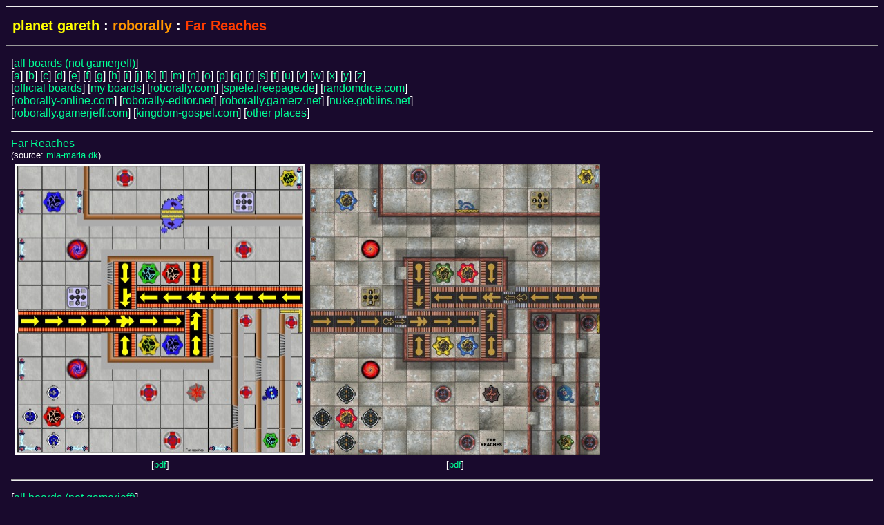

--- FILE ---
content_type: text/html
request_url: https://tartarus.org/gareth/roborally/boards/Far_Reaches
body_size: 960
content:

<!DOCTYPE HTML PUBLIC "-//W3C//DTD HTML 4.01 Transitional//EN"
	 "http://www.w3.org/TR/html4/loose.dtd">
<html>
  <head>
      <title>RoboRally boards.</title>
      <link rel="stylesheet" type="text/css" href="/gareth/one.css">
      <link rel="shortcut icon" href="/gareth/roborally/icons/Pit.jpg">
  </head>
            
<body>
<hr><div class="header"><span class="level1"><a href="/gareth/">planet gareth</a></span> :
<span class="level2"><a href="/gareth/roborally/">roborally</a></span>
 : <span class="level3">Far Reaches</span></div><hr>

<div class="main">
<p>[<a href="/gareth/roborally/boards/all">all boards (not gamerjeff)</a>]<br>
[<a href="/gareth/roborally/boards/a">a</a>]
[<a href="/gareth/roborally/boards/b">b</a>]
[<a href="/gareth/roborally/boards/c">c</a>]
[<a href="/gareth/roborally/boards/d">d</a>]
[<a href="/gareth/roborally/boards/e">e</a>]
[<a href="/gareth/roborally/boards/f">f</a>]
[<a href="/gareth/roborally/boards/g">g</a>]
[<a href="/gareth/roborally/boards/h">h</a>]
[<a href="/gareth/roborally/boards/i">i</a>]
[<a href="/gareth/roborally/boards/j">j</a>]
[<a href="/gareth/roborally/boards/k">k</a>]
[<a href="/gareth/roborally/boards/l">l</a>]
[<a href="/gareth/roborally/boards/m">m</a>]
[<a href="/gareth/roborally/boards/n">n</a>]
[<a href="/gareth/roborally/boards/o">o</a>]
[<a href="/gareth/roborally/boards/p">p</a>]
[<a href="/gareth/roborally/boards/q">q</a>]
[<a href="/gareth/roborally/boards/r">r</a>]
[<a href="/gareth/roborally/boards/s">s</a>]
[<a href="/gareth/roborally/boards/t">t</a>]
[<a href="/gareth/roborally/boards/u">u</a>]
[<a href="/gareth/roborally/boards/v">v</a>]
[<a href="/gareth/roborally/boards/w">w</a>]
[<a href="/gareth/roborally/boards/x">x</a>]
[<a href="/gareth/roborally/boards/y">y</a>]
[<a href="/gareth/roborally/boards/z">z</a>]<br>
[<a href="/gareth/roborally/boards/official">official boards</a>]
[<a href="/gareth/roborally/boards/mine">my boards</a>]
[<a href="/gareth/roborally/boards/www.roborally.com">roborally.com</a>]
[<a href="/gareth/roborally/boards/spiele.freepage.de">spiele.freepage.de</a>]
[<a href="/gareth/roborally/boards/www.randomdice.com">randomdice.com</a>]<br>
[<a href="/gareth/roborally/boards/www.roborally-online.com">roborally-online.com</a>]
[<a href="/gareth/roborally/boards/www.roborally-editor.net">roborally-editor.net</a>]
[<a href="/gareth/roborally/boards/roborally.gamerz.net">roborally.gamerz.net</a>]
[<a href="/gareth/roborally/boards/nuke.goblins.net">nuke.goblins.net</a>]<br>
[<a href="/gareth/roborally/boards/roborally.gamerjeff.com">roborally.gamerjeff.com</a>]
[<a href="/gareth/roborally/boards/www.kingdom-gospel.com">kingdom-gospel.com</a>]
[<a href="/gareth/roborally/boards/other">other places</a>]<br>
<hr>
<a name="Far_Reaches" href="/gareth/roborally/boards/Far_Reaches">Far Reaches</a><br>
<small>(source:  <a href="http://mia-maria.dk">mia-maria.dk</a>)</small>
<table cellspacing="5"><tr><td><a href="/gareth/roborally/images/Far_Reaches.web.png"><img width="420" height="420" alt="Far_Reaches" src="/gareth/roborally/images/small/Far_Reaches.web.small.jpg"></a></td>
<td><a href="/gareth/roborally/images/Far_Reaches.web2.png"><img width="420" height="420" alt="Far_Reaches" src="/gareth/roborally/images/small/Far_Reaches.web2.small.jpg"></a></td>
</tr>
<tr><td align="center"><small>[<a href="/gareth/roborally/pdfs/Far_Reaches.web.4.pdf">pdf</a>] </small></td>
<td align="center"><small>[<a href="/gareth/roborally/pdfs/Far_Reaches.web2.4.pdf">pdf</a>] </small></td>
</tr>
</table><hr>

<p>[<a href="/gareth/roborally/boards/all">all boards (not gamerjeff)</a>]<br>
[<a href="/gareth/roborally/boards/a">a</a>]
[<a href="/gareth/roborally/boards/b">b</a>]
[<a href="/gareth/roborally/boards/c">c</a>]
[<a href="/gareth/roborally/boards/d">d</a>]
[<a href="/gareth/roborally/boards/e">e</a>]
[<a href="/gareth/roborally/boards/f">f</a>]
[<a href="/gareth/roborally/boards/g">g</a>]
[<a href="/gareth/roborally/boards/h">h</a>]
[<a href="/gareth/roborally/boards/i">i</a>]
[<a href="/gareth/roborally/boards/j">j</a>]
[<a href="/gareth/roborally/boards/k">k</a>]
[<a href="/gareth/roborally/boards/l">l</a>]
[<a href="/gareth/roborally/boards/m">m</a>]
[<a href="/gareth/roborally/boards/n">n</a>]
[<a href="/gareth/roborally/boards/o">o</a>]
[<a href="/gareth/roborally/boards/p">p</a>]
[<a href="/gareth/roborally/boards/q">q</a>]
[<a href="/gareth/roborally/boards/r">r</a>]
[<a href="/gareth/roborally/boards/s">s</a>]
[<a href="/gareth/roborally/boards/t">t</a>]
[<a href="/gareth/roborally/boards/u">u</a>]
[<a href="/gareth/roborally/boards/v">v</a>]
[<a href="/gareth/roborally/boards/w">w</a>]
[<a href="/gareth/roborally/boards/x">x</a>]
[<a href="/gareth/roborally/boards/y">y</a>]
[<a href="/gareth/roborally/boards/z">z</a>]<br>
[<a href="/gareth/roborally/boards/official">official boards</a>]
[<a href="/gareth/roborally/boards/mine">my boards</a>]
[<a href="/gareth/roborally/boards/www.roborally.com">roborally.com</a>]
[<a href="/gareth/roborally/boards/spiele.freepage.de">spiele.freepage.de</a>]
[<a href="/gareth/roborally/boards/www.randomdice.com">randomdice.com</a>]<br>
[<a href="/gareth/roborally/boards/www.roborally-online.com">roborally-online.com</a>]
[<a href="/gareth/roborally/boards/www.roborally-editor.net">roborally-editor.net</a>]
[<a href="/gareth/roborally/boards/roborally.gamerz.net">roborally.gamerz.net</a>]
[<a href="/gareth/roborally/boards/nuke.goblins.net">nuke.goblins.net</a>]<br>
[<a href="/gareth/roborally/boards/roborally.gamerjeff.com">roborally.gamerjeff.com</a>]
[<a href="/gareth/roborally/boards/www.kingdom-gospel.com">kingdom-gospel.com</a>]
[<a href="/gareth/roborally/boards/other">other places</a>]<br>
<hr>

<br></div><address><a href="mailto:gareth-rr@tartarus.org">gareth taylor</a></address>
</body>
</html>

--- FILE ---
content_type: text/css
request_url: https://tartarus.org/gareth/one.css
body_size: 643
content:
/* Stylesheet One
// Plagiarised from James...
*/

BODY { font-family: sans-serif; background-color: rgb(25,10,45); color: white; }

TABLE { font-family: sans-serif; background-color: rgb(25,10,45); color: white; }

A { text-decoration: none; }
A:link { color: rgb(0,255,150) }
A:visited { color: rgb(100,168,255) }
A:hover { text-decoration: none }
A:active { text-decoration: none }

.piccy { clear: both; }
.big { font-size: 800%; }
ADDRESS { padding-left:0.5em; font-style: normal;}

.tttt { font-family: teletype;}

.left { float: left; width: 50%; text-align: left} 
/* .right { float: right; width: 50%; text-align: right} */
.right { float: right; text-align: right}

.friend, SPAN.friend A:link, SPAN.friend A:visited { color: rgb(255,255,0); }

.green, .green A:link, .green A:visited { color: rgb(0,255,150) }
.blue, .blue A:link, .blue A:visited { color: rgb(100,168,255) }
.yellow, .yellow A:link, .yellow A:visited { color: rgb(255,255,0) }
.orange, .orange A:link, .orange A:visited { color: rgb(255,150,0); }
.red, .red A:link, .red A:visited { color: rgb(255,60,0); }
.level1, .level1 A:link, .level1 A:visited { color: rgb(255,255,0) }
.level2, .level2 A:link, .level2 A:visited { color: rgb(255,150,0); }
.level3, .level3 A:link, .level3 A:visited { color: rgb(255,60,0); }
.level4, .level4 A:link, .level4 A:visited { color: rgb(165,0,50); }

.tabley { font-family: sans-serif; background-color: rgb(25,10,45); color: white; }

.white { color: white; }

.main
{
    padding-left:0.5em;
    padding-right:0.5em;
}

.header
{
    font-weight: bold;
    font-size: 125%;
    padding-left: 0.5em;
    padding-right: 0.5em;
    padding-top: 0.5ex;
    padding-bottom: 0.5ex;
    margin-top: 1ex;
    margin-bottom: 1ex;
    background-color: rgb(25,10,45);
}

/* Some useful styles */
.pagetitle { text-align: center; }
.rrrr { text-align: right; }
.llll { text-align: leftl; }
